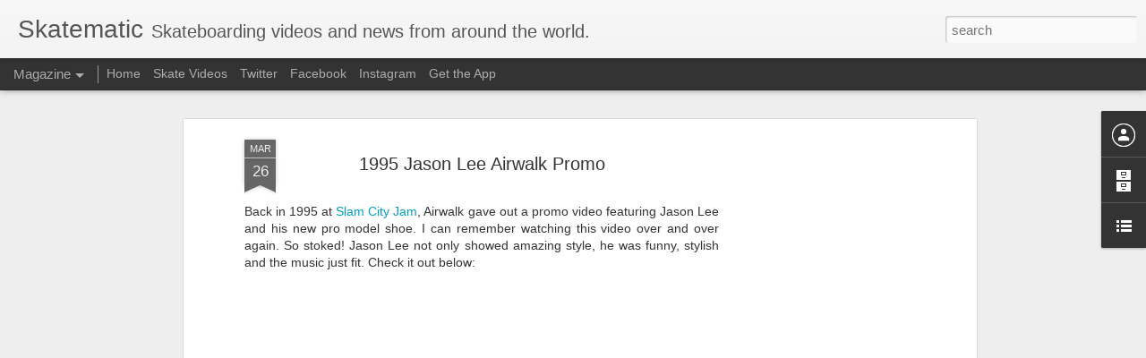

--- FILE ---
content_type: text/html; charset=utf-8
request_url: https://www.google.com/recaptcha/api2/aframe
body_size: 266
content:
<!DOCTYPE HTML><html><head><meta http-equiv="content-type" content="text/html; charset=UTF-8"></head><body><script nonce="_JA1FnRggcPmfOy4TOrPig">/** Anti-fraud and anti-abuse applications only. See google.com/recaptcha */ try{var clients={'sodar':'https://pagead2.googlesyndication.com/pagead/sodar?'};window.addEventListener("message",function(a){try{if(a.source===window.parent){var b=JSON.parse(a.data);var c=clients[b['id']];if(c){var d=document.createElement('img');d.src=c+b['params']+'&rc='+(localStorage.getItem("rc::a")?sessionStorage.getItem("rc::b"):"");window.document.body.appendChild(d);sessionStorage.setItem("rc::e",parseInt(sessionStorage.getItem("rc::e")||0)+1);localStorage.setItem("rc::h",'1768895738229');}}}catch(b){}});window.parent.postMessage("_grecaptcha_ready", "*");}catch(b){}</script></body></html>

--- FILE ---
content_type: text/javascript; charset=UTF-8
request_url: http://blog.skatematic.com/?v=0&action=initial&widgetId=BlogArchive1&responseType=js&xssi_token=AOuZoY59QfAfyjn0Q3DbFn4aj_Y6kKUGkA%3A1768895735246
body_size: 974
content:
try {
_WidgetManager._HandleControllerResult('BlogArchive1', 'initial',{'url': 'http://blog.skatematic.com/search?updated-min\x3d1969-12-31T16:00:00-08:00\x26updated-max\x3d292278994-08-17T07:12:55Z\x26max-results\x3d50', 'name': 'All Posts', 'expclass': 'expanded', 'toggleId': 'ALL-0', 'post-count': 61, 'data': [{'url': 'http://blog.skatematic.com/2014/', 'name': '2014', 'expclass': 'expanded', 'toggleId': 'YEARLY-1388563200000', 'post-count': 3, 'data': [{'url': 'http://blog.skatematic.com/2014/06/', 'name': 'June', 'expclass': 'expanded', 'toggleId': 'MONTHLY-1401606000000', 'post-count': 1, 'posts': [{'title': 'SKATE48 2014 is this Weekend with 16 teams competing!', 'url': 'http://blog.skatematic.com/2014/06/skate48-2014-is-this-weekend-with-16.html'}]}, {'url': 'http://blog.skatematic.com/2014/05/', 'name': 'May', 'expclass': 'collapsed', 'toggleId': 'MONTHLY-1398927600000', 'post-count': 1}, {'url': 'http://blog.skatematic.com/2014/03/', 'name': 'March', 'expclass': 'collapsed', 'toggleId': 'MONTHLY-1393660800000', 'post-count': 1}]}, {'url': 'http://blog.skatematic.com/2013/', 'name': '2013', 'expclass': 'collapsed', 'toggleId': 'YEARLY-1357027200000', 'post-count': 3, 'data': [{'url': 'http://blog.skatematic.com/2013/07/', 'name': 'July', 'expclass': 'collapsed', 'toggleId': 'MONTHLY-1372662000000', 'post-count': 1}, {'url': 'http://blog.skatematic.com/2013/06/', 'name': 'June', 'expclass': 'collapsed', 'toggleId': 'MONTHLY-1370070000000', 'post-count': 2}]}, {'url': 'http://blog.skatematic.com/2012/', 'name': '2012', 'expclass': 'collapsed', 'toggleId': 'YEARLY-1325404800000', 'post-count': 14, 'data': [{'url': 'http://blog.skatematic.com/2012/09/', 'name': 'September', 'expclass': 'collapsed', 'toggleId': 'MONTHLY-1346482800000', 'post-count': 1}, {'url': 'http://blog.skatematic.com/2012/08/', 'name': 'August', 'expclass': 'collapsed', 'toggleId': 'MONTHLY-1343804400000', 'post-count': 2}, {'url': 'http://blog.skatematic.com/2012/05/', 'name': 'May', 'expclass': 'collapsed', 'toggleId': 'MONTHLY-1335855600000', 'post-count': 2}, {'url': 'http://blog.skatematic.com/2012/04/', 'name': 'April', 'expclass': 'collapsed', 'toggleId': 'MONTHLY-1333263600000', 'post-count': 1}, {'url': 'http://blog.skatematic.com/2012/03/', 'name': 'March', 'expclass': 'collapsed', 'toggleId': 'MONTHLY-1330588800000', 'post-count': 3}, {'url': 'http://blog.skatematic.com/2012/02/', 'name': 'February', 'expclass': 'collapsed', 'toggleId': 'MONTHLY-1328083200000', 'post-count': 2}, {'url': 'http://blog.skatematic.com/2012/01/', 'name': 'January', 'expclass': 'collapsed', 'toggleId': 'MONTHLY-1325404800000', 'post-count': 3}]}, {'url': 'http://blog.skatematic.com/2011/', 'name': '2011', 'expclass': 'collapsed', 'toggleId': 'YEARLY-1293868800000', 'post-count': 24, 'data': [{'url': 'http://blog.skatematic.com/2011/12/', 'name': 'December', 'expclass': 'collapsed', 'toggleId': 'MONTHLY-1322726400000', 'post-count': 1}, {'url': 'http://blog.skatematic.com/2011/11/', 'name': 'November', 'expclass': 'collapsed', 'toggleId': 'MONTHLY-1320130800000', 'post-count': 1}, {'url': 'http://blog.skatematic.com/2011/10/', 'name': 'October', 'expclass': 'collapsed', 'toggleId': 'MONTHLY-1317452400000', 'post-count': 1}, {'url': 'http://blog.skatematic.com/2011/08/', 'name': 'August', 'expclass': 'collapsed', 'toggleId': 'MONTHLY-1312182000000', 'post-count': 1}, {'url': 'http://blog.skatematic.com/2011/05/', 'name': 'May', 'expclass': 'collapsed', 'toggleId': 'MONTHLY-1304233200000', 'post-count': 4}, {'url': 'http://blog.skatematic.com/2011/04/', 'name': 'April', 'expclass': 'collapsed', 'toggleId': 'MONTHLY-1301641200000', 'post-count': 1}, {'url': 'http://blog.skatematic.com/2011/03/', 'name': 'March', 'expclass': 'collapsed', 'toggleId': 'MONTHLY-1298966400000', 'post-count': 5}, {'url': 'http://blog.skatematic.com/2011/02/', 'name': 'February', 'expclass': 'collapsed', 'toggleId': 'MONTHLY-1296547200000', 'post-count': 5}, {'url': 'http://blog.skatematic.com/2011/01/', 'name': 'January', 'expclass': 'collapsed', 'toggleId': 'MONTHLY-1293868800000', 'post-count': 5}]}, {'url': 'http://blog.skatematic.com/2010/', 'name': '2010', 'expclass': 'collapsed', 'toggleId': 'YEARLY-1262332800000', 'post-count': 16, 'data': [{'url': 'http://blog.skatematic.com/2010/12/', 'name': 'December', 'expclass': 'collapsed', 'toggleId': 'MONTHLY-1291190400000', 'post-count': 6}, {'url': 'http://blog.skatematic.com/2010/11/', 'name': 'November', 'expclass': 'collapsed', 'toggleId': 'MONTHLY-1288594800000', 'post-count': 4}, {'url': 'http://blog.skatematic.com/2010/10/', 'name': 'October', 'expclass': 'collapsed', 'toggleId': 'MONTHLY-1285916400000', 'post-count': 2}, {'url': 'http://blog.skatematic.com/2010/09/', 'name': 'September', 'expclass': 'collapsed', 'toggleId': 'MONTHLY-1283324400000', 'post-count': 1}, {'url': 'http://blog.skatematic.com/2010/08/', 'name': 'August', 'expclass': 'collapsed', 'toggleId': 'MONTHLY-1280646000000', 'post-count': 1}, {'url': 'http://blog.skatematic.com/2010/03/', 'name': 'March', 'expclass': 'collapsed', 'toggleId': 'MONTHLY-1267430400000', 'post-count': 1}, {'url': 'http://blog.skatematic.com/2010/01/', 'name': 'January', 'expclass': 'collapsed', 'toggleId': 'MONTHLY-1262332800000', 'post-count': 1}]}, {'url': 'http://blog.skatematic.com/2009/', 'name': '2009', 'expclass': 'collapsed', 'toggleId': 'YEARLY-1230796800000', 'post-count': 1, 'data': [{'url': 'http://blog.skatematic.com/2009/08/', 'name': 'August', 'expclass': 'collapsed', 'toggleId': 'MONTHLY-1249110000000', 'post-count': 1}]}], 'toggleopen': 'MONTHLY-1401606000000', 'style': 'HIERARCHY', 'title': 'Blog Archive'});
} catch (e) {
  if (typeof log != 'undefined') {
    log('HandleControllerResult failed: ' + e);
  }
}


--- FILE ---
content_type: text/javascript; charset=UTF-8
request_url: http://blog.skatematic.com/?v=0&action=initial&widgetId=Profile1&responseType=js&xssi_token=AOuZoY59QfAfyjn0Q3DbFn4aj_Y6kKUGkA%3A1768895735246
body_size: 508
content:
try {
_WidgetManager._HandleControllerResult('Profile1', 'initial',{'title': 'Love skate videos?', 'team': false, 'showlocation': false, 'occupation': '', 'showoccupation': false, 'aboutme': 'All Skateboarding all the time. This is the Skatematic blog.\n\nTo view our full site, go to http://www.skatematic.com\n\n\nGot an iPhone, iPad, iPod Touch or Android? Get the Skatematic app for free in the app store and watch the latest skateboarding videos on your phone! \nhttp://www.skatematic.com/app', 'showaboutme': true, 'displayname': 'Skatematic.com', 'profileLogo': '//www.blogger.com/img/logo-16.png', 'hasgoogleprofile': false, 'userUrl': 'https://www.blogger.com/profile/04547267413992523761', 'viewProfileMsg': 'View my complete profile', 'isDisplayable': true});
} catch (e) {
  if (typeof log != 'undefined') {
    log('HandleControllerResult failed: ' + e);
  }
}


--- FILE ---
content_type: text/javascript; charset=UTF-8
request_url: http://blog.skatematic.com/?v=0&action=initial&widgetId=Profile1&responseType=js&xssi_token=AOuZoY59QfAfyjn0Q3DbFn4aj_Y6kKUGkA%3A1768895735246
body_size: 508
content:
try {
_WidgetManager._HandleControllerResult('Profile1', 'initial',{'title': 'Love skate videos?', 'team': false, 'showlocation': false, 'occupation': '', 'showoccupation': false, 'aboutme': 'All Skateboarding all the time. This is the Skatematic blog.\n\nTo view our full site, go to http://www.skatematic.com\n\n\nGot an iPhone, iPad, iPod Touch or Android? Get the Skatematic app for free in the app store and watch the latest skateboarding videos on your phone! \nhttp://www.skatematic.com/app', 'showaboutme': true, 'displayname': 'Skatematic.com', 'profileLogo': '//www.blogger.com/img/logo-16.png', 'hasgoogleprofile': false, 'userUrl': 'https://www.blogger.com/profile/04547267413992523761', 'viewProfileMsg': 'View my complete profile', 'isDisplayable': true});
} catch (e) {
  if (typeof log != 'undefined') {
    log('HandleControllerResult failed: ' + e);
  }
}


--- FILE ---
content_type: text/javascript; charset=UTF-8
request_url: http://blog.skatematic.com/?v=0&action=initial&widgetId=LinkList1&responseType=js&xssi_token=AOuZoY59QfAfyjn0Q3DbFn4aj_Y6kKUGkA%3A1768895735246
body_size: 386
content:
try {
_WidgetManager._HandleControllerResult('LinkList1', 'initial',{'title': 'Friends', 'sorting': 'alpha', 'shownum': -1, 'links': [{'name': 'Artschool', 'target': 'http://www.artschoolskateboards.com/'}, {'name': 'Beaver Wax', 'target': 'http://beaverwax.com/'}, {'name': 'C1rca', 'target': 'http://www.c1rca.com/'}, {'name': 'Dash-2 Digital', 'target': 'http://www.dash2digital.com/'}, {'name': 'Don\x27t Sleep Productions', 'target': 'http://justdontsleep.com/'}, {'name': 'Megadestroyer', 'target': 'http://www.megadestroyer.com/'}, {'name': 'Oli Gagnon', 'target': 'http://www.oligagnon.com/'}, {'name': 'Skatematic', 'target': 'http://skatematic.com/'}, {'name': 'Stuntwood', 'target': 'http://www.stuntwood.ca/'}]});
} catch (e) {
  if (typeof log != 'undefined') {
    log('HandleControllerResult failed: ' + e);
  }
}


--- FILE ---
content_type: text/javascript; charset=UTF-8
request_url: http://blog.skatematic.com/?v=0&action=initial&widgetId=LinkList1&responseType=js&xssi_token=AOuZoY59QfAfyjn0Q3DbFn4aj_Y6kKUGkA%3A1768895735246
body_size: 386
content:
try {
_WidgetManager._HandleControllerResult('LinkList1', 'initial',{'title': 'Friends', 'sorting': 'alpha', 'shownum': -1, 'links': [{'name': 'Artschool', 'target': 'http://www.artschoolskateboards.com/'}, {'name': 'Beaver Wax', 'target': 'http://beaverwax.com/'}, {'name': 'C1rca', 'target': 'http://www.c1rca.com/'}, {'name': 'Dash-2 Digital', 'target': 'http://www.dash2digital.com/'}, {'name': 'Don\x27t Sleep Productions', 'target': 'http://justdontsleep.com/'}, {'name': 'Megadestroyer', 'target': 'http://www.megadestroyer.com/'}, {'name': 'Oli Gagnon', 'target': 'http://www.oligagnon.com/'}, {'name': 'Skatematic', 'target': 'http://skatematic.com/'}, {'name': 'Stuntwood', 'target': 'http://www.stuntwood.ca/'}]});
} catch (e) {
  if (typeof log != 'undefined') {
    log('HandleControllerResult failed: ' + e);
  }
}
